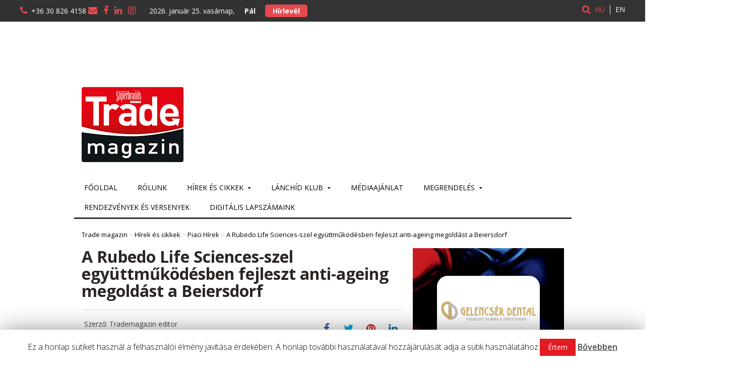

--- FILE ---
content_type: text/html; charset=utf-8
request_url: https://www.google.com/recaptcha/api2/anchor?ar=1&k=6Lf20rMUAAAAALYCEfVxOcrMPcUFIz2QtRPZyM4b&co=aHR0cHM6Ly90cmFkZW1hZ2F6aW4uaHU6NDQz&hl=en&v=PoyoqOPhxBO7pBk68S4YbpHZ&size=invisible&anchor-ms=20000&execute-ms=30000&cb=yszyu5mc07i7
body_size: 48309
content:
<!DOCTYPE HTML><html dir="ltr" lang="en"><head><meta http-equiv="Content-Type" content="text/html; charset=UTF-8">
<meta http-equiv="X-UA-Compatible" content="IE=edge">
<title>reCAPTCHA</title>
<style type="text/css">
/* cyrillic-ext */
@font-face {
  font-family: 'Roboto';
  font-style: normal;
  font-weight: 400;
  font-stretch: 100%;
  src: url(//fonts.gstatic.com/s/roboto/v48/KFO7CnqEu92Fr1ME7kSn66aGLdTylUAMa3GUBHMdazTgWw.woff2) format('woff2');
  unicode-range: U+0460-052F, U+1C80-1C8A, U+20B4, U+2DE0-2DFF, U+A640-A69F, U+FE2E-FE2F;
}
/* cyrillic */
@font-face {
  font-family: 'Roboto';
  font-style: normal;
  font-weight: 400;
  font-stretch: 100%;
  src: url(//fonts.gstatic.com/s/roboto/v48/KFO7CnqEu92Fr1ME7kSn66aGLdTylUAMa3iUBHMdazTgWw.woff2) format('woff2');
  unicode-range: U+0301, U+0400-045F, U+0490-0491, U+04B0-04B1, U+2116;
}
/* greek-ext */
@font-face {
  font-family: 'Roboto';
  font-style: normal;
  font-weight: 400;
  font-stretch: 100%;
  src: url(//fonts.gstatic.com/s/roboto/v48/KFO7CnqEu92Fr1ME7kSn66aGLdTylUAMa3CUBHMdazTgWw.woff2) format('woff2');
  unicode-range: U+1F00-1FFF;
}
/* greek */
@font-face {
  font-family: 'Roboto';
  font-style: normal;
  font-weight: 400;
  font-stretch: 100%;
  src: url(//fonts.gstatic.com/s/roboto/v48/KFO7CnqEu92Fr1ME7kSn66aGLdTylUAMa3-UBHMdazTgWw.woff2) format('woff2');
  unicode-range: U+0370-0377, U+037A-037F, U+0384-038A, U+038C, U+038E-03A1, U+03A3-03FF;
}
/* math */
@font-face {
  font-family: 'Roboto';
  font-style: normal;
  font-weight: 400;
  font-stretch: 100%;
  src: url(//fonts.gstatic.com/s/roboto/v48/KFO7CnqEu92Fr1ME7kSn66aGLdTylUAMawCUBHMdazTgWw.woff2) format('woff2');
  unicode-range: U+0302-0303, U+0305, U+0307-0308, U+0310, U+0312, U+0315, U+031A, U+0326-0327, U+032C, U+032F-0330, U+0332-0333, U+0338, U+033A, U+0346, U+034D, U+0391-03A1, U+03A3-03A9, U+03B1-03C9, U+03D1, U+03D5-03D6, U+03F0-03F1, U+03F4-03F5, U+2016-2017, U+2034-2038, U+203C, U+2040, U+2043, U+2047, U+2050, U+2057, U+205F, U+2070-2071, U+2074-208E, U+2090-209C, U+20D0-20DC, U+20E1, U+20E5-20EF, U+2100-2112, U+2114-2115, U+2117-2121, U+2123-214F, U+2190, U+2192, U+2194-21AE, U+21B0-21E5, U+21F1-21F2, U+21F4-2211, U+2213-2214, U+2216-22FF, U+2308-230B, U+2310, U+2319, U+231C-2321, U+2336-237A, U+237C, U+2395, U+239B-23B7, U+23D0, U+23DC-23E1, U+2474-2475, U+25AF, U+25B3, U+25B7, U+25BD, U+25C1, U+25CA, U+25CC, U+25FB, U+266D-266F, U+27C0-27FF, U+2900-2AFF, U+2B0E-2B11, U+2B30-2B4C, U+2BFE, U+3030, U+FF5B, U+FF5D, U+1D400-1D7FF, U+1EE00-1EEFF;
}
/* symbols */
@font-face {
  font-family: 'Roboto';
  font-style: normal;
  font-weight: 400;
  font-stretch: 100%;
  src: url(//fonts.gstatic.com/s/roboto/v48/KFO7CnqEu92Fr1ME7kSn66aGLdTylUAMaxKUBHMdazTgWw.woff2) format('woff2');
  unicode-range: U+0001-000C, U+000E-001F, U+007F-009F, U+20DD-20E0, U+20E2-20E4, U+2150-218F, U+2190, U+2192, U+2194-2199, U+21AF, U+21E6-21F0, U+21F3, U+2218-2219, U+2299, U+22C4-22C6, U+2300-243F, U+2440-244A, U+2460-24FF, U+25A0-27BF, U+2800-28FF, U+2921-2922, U+2981, U+29BF, U+29EB, U+2B00-2BFF, U+4DC0-4DFF, U+FFF9-FFFB, U+10140-1018E, U+10190-1019C, U+101A0, U+101D0-101FD, U+102E0-102FB, U+10E60-10E7E, U+1D2C0-1D2D3, U+1D2E0-1D37F, U+1F000-1F0FF, U+1F100-1F1AD, U+1F1E6-1F1FF, U+1F30D-1F30F, U+1F315, U+1F31C, U+1F31E, U+1F320-1F32C, U+1F336, U+1F378, U+1F37D, U+1F382, U+1F393-1F39F, U+1F3A7-1F3A8, U+1F3AC-1F3AF, U+1F3C2, U+1F3C4-1F3C6, U+1F3CA-1F3CE, U+1F3D4-1F3E0, U+1F3ED, U+1F3F1-1F3F3, U+1F3F5-1F3F7, U+1F408, U+1F415, U+1F41F, U+1F426, U+1F43F, U+1F441-1F442, U+1F444, U+1F446-1F449, U+1F44C-1F44E, U+1F453, U+1F46A, U+1F47D, U+1F4A3, U+1F4B0, U+1F4B3, U+1F4B9, U+1F4BB, U+1F4BF, U+1F4C8-1F4CB, U+1F4D6, U+1F4DA, U+1F4DF, U+1F4E3-1F4E6, U+1F4EA-1F4ED, U+1F4F7, U+1F4F9-1F4FB, U+1F4FD-1F4FE, U+1F503, U+1F507-1F50B, U+1F50D, U+1F512-1F513, U+1F53E-1F54A, U+1F54F-1F5FA, U+1F610, U+1F650-1F67F, U+1F687, U+1F68D, U+1F691, U+1F694, U+1F698, U+1F6AD, U+1F6B2, U+1F6B9-1F6BA, U+1F6BC, U+1F6C6-1F6CF, U+1F6D3-1F6D7, U+1F6E0-1F6EA, U+1F6F0-1F6F3, U+1F6F7-1F6FC, U+1F700-1F7FF, U+1F800-1F80B, U+1F810-1F847, U+1F850-1F859, U+1F860-1F887, U+1F890-1F8AD, U+1F8B0-1F8BB, U+1F8C0-1F8C1, U+1F900-1F90B, U+1F93B, U+1F946, U+1F984, U+1F996, U+1F9E9, U+1FA00-1FA6F, U+1FA70-1FA7C, U+1FA80-1FA89, U+1FA8F-1FAC6, U+1FACE-1FADC, U+1FADF-1FAE9, U+1FAF0-1FAF8, U+1FB00-1FBFF;
}
/* vietnamese */
@font-face {
  font-family: 'Roboto';
  font-style: normal;
  font-weight: 400;
  font-stretch: 100%;
  src: url(//fonts.gstatic.com/s/roboto/v48/KFO7CnqEu92Fr1ME7kSn66aGLdTylUAMa3OUBHMdazTgWw.woff2) format('woff2');
  unicode-range: U+0102-0103, U+0110-0111, U+0128-0129, U+0168-0169, U+01A0-01A1, U+01AF-01B0, U+0300-0301, U+0303-0304, U+0308-0309, U+0323, U+0329, U+1EA0-1EF9, U+20AB;
}
/* latin-ext */
@font-face {
  font-family: 'Roboto';
  font-style: normal;
  font-weight: 400;
  font-stretch: 100%;
  src: url(//fonts.gstatic.com/s/roboto/v48/KFO7CnqEu92Fr1ME7kSn66aGLdTylUAMa3KUBHMdazTgWw.woff2) format('woff2');
  unicode-range: U+0100-02BA, U+02BD-02C5, U+02C7-02CC, U+02CE-02D7, U+02DD-02FF, U+0304, U+0308, U+0329, U+1D00-1DBF, U+1E00-1E9F, U+1EF2-1EFF, U+2020, U+20A0-20AB, U+20AD-20C0, U+2113, U+2C60-2C7F, U+A720-A7FF;
}
/* latin */
@font-face {
  font-family: 'Roboto';
  font-style: normal;
  font-weight: 400;
  font-stretch: 100%;
  src: url(//fonts.gstatic.com/s/roboto/v48/KFO7CnqEu92Fr1ME7kSn66aGLdTylUAMa3yUBHMdazQ.woff2) format('woff2');
  unicode-range: U+0000-00FF, U+0131, U+0152-0153, U+02BB-02BC, U+02C6, U+02DA, U+02DC, U+0304, U+0308, U+0329, U+2000-206F, U+20AC, U+2122, U+2191, U+2193, U+2212, U+2215, U+FEFF, U+FFFD;
}
/* cyrillic-ext */
@font-face {
  font-family: 'Roboto';
  font-style: normal;
  font-weight: 500;
  font-stretch: 100%;
  src: url(//fonts.gstatic.com/s/roboto/v48/KFO7CnqEu92Fr1ME7kSn66aGLdTylUAMa3GUBHMdazTgWw.woff2) format('woff2');
  unicode-range: U+0460-052F, U+1C80-1C8A, U+20B4, U+2DE0-2DFF, U+A640-A69F, U+FE2E-FE2F;
}
/* cyrillic */
@font-face {
  font-family: 'Roboto';
  font-style: normal;
  font-weight: 500;
  font-stretch: 100%;
  src: url(//fonts.gstatic.com/s/roboto/v48/KFO7CnqEu92Fr1ME7kSn66aGLdTylUAMa3iUBHMdazTgWw.woff2) format('woff2');
  unicode-range: U+0301, U+0400-045F, U+0490-0491, U+04B0-04B1, U+2116;
}
/* greek-ext */
@font-face {
  font-family: 'Roboto';
  font-style: normal;
  font-weight: 500;
  font-stretch: 100%;
  src: url(//fonts.gstatic.com/s/roboto/v48/KFO7CnqEu92Fr1ME7kSn66aGLdTylUAMa3CUBHMdazTgWw.woff2) format('woff2');
  unicode-range: U+1F00-1FFF;
}
/* greek */
@font-face {
  font-family: 'Roboto';
  font-style: normal;
  font-weight: 500;
  font-stretch: 100%;
  src: url(//fonts.gstatic.com/s/roboto/v48/KFO7CnqEu92Fr1ME7kSn66aGLdTylUAMa3-UBHMdazTgWw.woff2) format('woff2');
  unicode-range: U+0370-0377, U+037A-037F, U+0384-038A, U+038C, U+038E-03A1, U+03A3-03FF;
}
/* math */
@font-face {
  font-family: 'Roboto';
  font-style: normal;
  font-weight: 500;
  font-stretch: 100%;
  src: url(//fonts.gstatic.com/s/roboto/v48/KFO7CnqEu92Fr1ME7kSn66aGLdTylUAMawCUBHMdazTgWw.woff2) format('woff2');
  unicode-range: U+0302-0303, U+0305, U+0307-0308, U+0310, U+0312, U+0315, U+031A, U+0326-0327, U+032C, U+032F-0330, U+0332-0333, U+0338, U+033A, U+0346, U+034D, U+0391-03A1, U+03A3-03A9, U+03B1-03C9, U+03D1, U+03D5-03D6, U+03F0-03F1, U+03F4-03F5, U+2016-2017, U+2034-2038, U+203C, U+2040, U+2043, U+2047, U+2050, U+2057, U+205F, U+2070-2071, U+2074-208E, U+2090-209C, U+20D0-20DC, U+20E1, U+20E5-20EF, U+2100-2112, U+2114-2115, U+2117-2121, U+2123-214F, U+2190, U+2192, U+2194-21AE, U+21B0-21E5, U+21F1-21F2, U+21F4-2211, U+2213-2214, U+2216-22FF, U+2308-230B, U+2310, U+2319, U+231C-2321, U+2336-237A, U+237C, U+2395, U+239B-23B7, U+23D0, U+23DC-23E1, U+2474-2475, U+25AF, U+25B3, U+25B7, U+25BD, U+25C1, U+25CA, U+25CC, U+25FB, U+266D-266F, U+27C0-27FF, U+2900-2AFF, U+2B0E-2B11, U+2B30-2B4C, U+2BFE, U+3030, U+FF5B, U+FF5D, U+1D400-1D7FF, U+1EE00-1EEFF;
}
/* symbols */
@font-face {
  font-family: 'Roboto';
  font-style: normal;
  font-weight: 500;
  font-stretch: 100%;
  src: url(//fonts.gstatic.com/s/roboto/v48/KFO7CnqEu92Fr1ME7kSn66aGLdTylUAMaxKUBHMdazTgWw.woff2) format('woff2');
  unicode-range: U+0001-000C, U+000E-001F, U+007F-009F, U+20DD-20E0, U+20E2-20E4, U+2150-218F, U+2190, U+2192, U+2194-2199, U+21AF, U+21E6-21F0, U+21F3, U+2218-2219, U+2299, U+22C4-22C6, U+2300-243F, U+2440-244A, U+2460-24FF, U+25A0-27BF, U+2800-28FF, U+2921-2922, U+2981, U+29BF, U+29EB, U+2B00-2BFF, U+4DC0-4DFF, U+FFF9-FFFB, U+10140-1018E, U+10190-1019C, U+101A0, U+101D0-101FD, U+102E0-102FB, U+10E60-10E7E, U+1D2C0-1D2D3, U+1D2E0-1D37F, U+1F000-1F0FF, U+1F100-1F1AD, U+1F1E6-1F1FF, U+1F30D-1F30F, U+1F315, U+1F31C, U+1F31E, U+1F320-1F32C, U+1F336, U+1F378, U+1F37D, U+1F382, U+1F393-1F39F, U+1F3A7-1F3A8, U+1F3AC-1F3AF, U+1F3C2, U+1F3C4-1F3C6, U+1F3CA-1F3CE, U+1F3D4-1F3E0, U+1F3ED, U+1F3F1-1F3F3, U+1F3F5-1F3F7, U+1F408, U+1F415, U+1F41F, U+1F426, U+1F43F, U+1F441-1F442, U+1F444, U+1F446-1F449, U+1F44C-1F44E, U+1F453, U+1F46A, U+1F47D, U+1F4A3, U+1F4B0, U+1F4B3, U+1F4B9, U+1F4BB, U+1F4BF, U+1F4C8-1F4CB, U+1F4D6, U+1F4DA, U+1F4DF, U+1F4E3-1F4E6, U+1F4EA-1F4ED, U+1F4F7, U+1F4F9-1F4FB, U+1F4FD-1F4FE, U+1F503, U+1F507-1F50B, U+1F50D, U+1F512-1F513, U+1F53E-1F54A, U+1F54F-1F5FA, U+1F610, U+1F650-1F67F, U+1F687, U+1F68D, U+1F691, U+1F694, U+1F698, U+1F6AD, U+1F6B2, U+1F6B9-1F6BA, U+1F6BC, U+1F6C6-1F6CF, U+1F6D3-1F6D7, U+1F6E0-1F6EA, U+1F6F0-1F6F3, U+1F6F7-1F6FC, U+1F700-1F7FF, U+1F800-1F80B, U+1F810-1F847, U+1F850-1F859, U+1F860-1F887, U+1F890-1F8AD, U+1F8B0-1F8BB, U+1F8C0-1F8C1, U+1F900-1F90B, U+1F93B, U+1F946, U+1F984, U+1F996, U+1F9E9, U+1FA00-1FA6F, U+1FA70-1FA7C, U+1FA80-1FA89, U+1FA8F-1FAC6, U+1FACE-1FADC, U+1FADF-1FAE9, U+1FAF0-1FAF8, U+1FB00-1FBFF;
}
/* vietnamese */
@font-face {
  font-family: 'Roboto';
  font-style: normal;
  font-weight: 500;
  font-stretch: 100%;
  src: url(//fonts.gstatic.com/s/roboto/v48/KFO7CnqEu92Fr1ME7kSn66aGLdTylUAMa3OUBHMdazTgWw.woff2) format('woff2');
  unicode-range: U+0102-0103, U+0110-0111, U+0128-0129, U+0168-0169, U+01A0-01A1, U+01AF-01B0, U+0300-0301, U+0303-0304, U+0308-0309, U+0323, U+0329, U+1EA0-1EF9, U+20AB;
}
/* latin-ext */
@font-face {
  font-family: 'Roboto';
  font-style: normal;
  font-weight: 500;
  font-stretch: 100%;
  src: url(//fonts.gstatic.com/s/roboto/v48/KFO7CnqEu92Fr1ME7kSn66aGLdTylUAMa3KUBHMdazTgWw.woff2) format('woff2');
  unicode-range: U+0100-02BA, U+02BD-02C5, U+02C7-02CC, U+02CE-02D7, U+02DD-02FF, U+0304, U+0308, U+0329, U+1D00-1DBF, U+1E00-1E9F, U+1EF2-1EFF, U+2020, U+20A0-20AB, U+20AD-20C0, U+2113, U+2C60-2C7F, U+A720-A7FF;
}
/* latin */
@font-face {
  font-family: 'Roboto';
  font-style: normal;
  font-weight: 500;
  font-stretch: 100%;
  src: url(//fonts.gstatic.com/s/roboto/v48/KFO7CnqEu92Fr1ME7kSn66aGLdTylUAMa3yUBHMdazQ.woff2) format('woff2');
  unicode-range: U+0000-00FF, U+0131, U+0152-0153, U+02BB-02BC, U+02C6, U+02DA, U+02DC, U+0304, U+0308, U+0329, U+2000-206F, U+20AC, U+2122, U+2191, U+2193, U+2212, U+2215, U+FEFF, U+FFFD;
}
/* cyrillic-ext */
@font-face {
  font-family: 'Roboto';
  font-style: normal;
  font-weight: 900;
  font-stretch: 100%;
  src: url(//fonts.gstatic.com/s/roboto/v48/KFO7CnqEu92Fr1ME7kSn66aGLdTylUAMa3GUBHMdazTgWw.woff2) format('woff2');
  unicode-range: U+0460-052F, U+1C80-1C8A, U+20B4, U+2DE0-2DFF, U+A640-A69F, U+FE2E-FE2F;
}
/* cyrillic */
@font-face {
  font-family: 'Roboto';
  font-style: normal;
  font-weight: 900;
  font-stretch: 100%;
  src: url(//fonts.gstatic.com/s/roboto/v48/KFO7CnqEu92Fr1ME7kSn66aGLdTylUAMa3iUBHMdazTgWw.woff2) format('woff2');
  unicode-range: U+0301, U+0400-045F, U+0490-0491, U+04B0-04B1, U+2116;
}
/* greek-ext */
@font-face {
  font-family: 'Roboto';
  font-style: normal;
  font-weight: 900;
  font-stretch: 100%;
  src: url(//fonts.gstatic.com/s/roboto/v48/KFO7CnqEu92Fr1ME7kSn66aGLdTylUAMa3CUBHMdazTgWw.woff2) format('woff2');
  unicode-range: U+1F00-1FFF;
}
/* greek */
@font-face {
  font-family: 'Roboto';
  font-style: normal;
  font-weight: 900;
  font-stretch: 100%;
  src: url(//fonts.gstatic.com/s/roboto/v48/KFO7CnqEu92Fr1ME7kSn66aGLdTylUAMa3-UBHMdazTgWw.woff2) format('woff2');
  unicode-range: U+0370-0377, U+037A-037F, U+0384-038A, U+038C, U+038E-03A1, U+03A3-03FF;
}
/* math */
@font-face {
  font-family: 'Roboto';
  font-style: normal;
  font-weight: 900;
  font-stretch: 100%;
  src: url(//fonts.gstatic.com/s/roboto/v48/KFO7CnqEu92Fr1ME7kSn66aGLdTylUAMawCUBHMdazTgWw.woff2) format('woff2');
  unicode-range: U+0302-0303, U+0305, U+0307-0308, U+0310, U+0312, U+0315, U+031A, U+0326-0327, U+032C, U+032F-0330, U+0332-0333, U+0338, U+033A, U+0346, U+034D, U+0391-03A1, U+03A3-03A9, U+03B1-03C9, U+03D1, U+03D5-03D6, U+03F0-03F1, U+03F4-03F5, U+2016-2017, U+2034-2038, U+203C, U+2040, U+2043, U+2047, U+2050, U+2057, U+205F, U+2070-2071, U+2074-208E, U+2090-209C, U+20D0-20DC, U+20E1, U+20E5-20EF, U+2100-2112, U+2114-2115, U+2117-2121, U+2123-214F, U+2190, U+2192, U+2194-21AE, U+21B0-21E5, U+21F1-21F2, U+21F4-2211, U+2213-2214, U+2216-22FF, U+2308-230B, U+2310, U+2319, U+231C-2321, U+2336-237A, U+237C, U+2395, U+239B-23B7, U+23D0, U+23DC-23E1, U+2474-2475, U+25AF, U+25B3, U+25B7, U+25BD, U+25C1, U+25CA, U+25CC, U+25FB, U+266D-266F, U+27C0-27FF, U+2900-2AFF, U+2B0E-2B11, U+2B30-2B4C, U+2BFE, U+3030, U+FF5B, U+FF5D, U+1D400-1D7FF, U+1EE00-1EEFF;
}
/* symbols */
@font-face {
  font-family: 'Roboto';
  font-style: normal;
  font-weight: 900;
  font-stretch: 100%;
  src: url(//fonts.gstatic.com/s/roboto/v48/KFO7CnqEu92Fr1ME7kSn66aGLdTylUAMaxKUBHMdazTgWw.woff2) format('woff2');
  unicode-range: U+0001-000C, U+000E-001F, U+007F-009F, U+20DD-20E0, U+20E2-20E4, U+2150-218F, U+2190, U+2192, U+2194-2199, U+21AF, U+21E6-21F0, U+21F3, U+2218-2219, U+2299, U+22C4-22C6, U+2300-243F, U+2440-244A, U+2460-24FF, U+25A0-27BF, U+2800-28FF, U+2921-2922, U+2981, U+29BF, U+29EB, U+2B00-2BFF, U+4DC0-4DFF, U+FFF9-FFFB, U+10140-1018E, U+10190-1019C, U+101A0, U+101D0-101FD, U+102E0-102FB, U+10E60-10E7E, U+1D2C0-1D2D3, U+1D2E0-1D37F, U+1F000-1F0FF, U+1F100-1F1AD, U+1F1E6-1F1FF, U+1F30D-1F30F, U+1F315, U+1F31C, U+1F31E, U+1F320-1F32C, U+1F336, U+1F378, U+1F37D, U+1F382, U+1F393-1F39F, U+1F3A7-1F3A8, U+1F3AC-1F3AF, U+1F3C2, U+1F3C4-1F3C6, U+1F3CA-1F3CE, U+1F3D4-1F3E0, U+1F3ED, U+1F3F1-1F3F3, U+1F3F5-1F3F7, U+1F408, U+1F415, U+1F41F, U+1F426, U+1F43F, U+1F441-1F442, U+1F444, U+1F446-1F449, U+1F44C-1F44E, U+1F453, U+1F46A, U+1F47D, U+1F4A3, U+1F4B0, U+1F4B3, U+1F4B9, U+1F4BB, U+1F4BF, U+1F4C8-1F4CB, U+1F4D6, U+1F4DA, U+1F4DF, U+1F4E3-1F4E6, U+1F4EA-1F4ED, U+1F4F7, U+1F4F9-1F4FB, U+1F4FD-1F4FE, U+1F503, U+1F507-1F50B, U+1F50D, U+1F512-1F513, U+1F53E-1F54A, U+1F54F-1F5FA, U+1F610, U+1F650-1F67F, U+1F687, U+1F68D, U+1F691, U+1F694, U+1F698, U+1F6AD, U+1F6B2, U+1F6B9-1F6BA, U+1F6BC, U+1F6C6-1F6CF, U+1F6D3-1F6D7, U+1F6E0-1F6EA, U+1F6F0-1F6F3, U+1F6F7-1F6FC, U+1F700-1F7FF, U+1F800-1F80B, U+1F810-1F847, U+1F850-1F859, U+1F860-1F887, U+1F890-1F8AD, U+1F8B0-1F8BB, U+1F8C0-1F8C1, U+1F900-1F90B, U+1F93B, U+1F946, U+1F984, U+1F996, U+1F9E9, U+1FA00-1FA6F, U+1FA70-1FA7C, U+1FA80-1FA89, U+1FA8F-1FAC6, U+1FACE-1FADC, U+1FADF-1FAE9, U+1FAF0-1FAF8, U+1FB00-1FBFF;
}
/* vietnamese */
@font-face {
  font-family: 'Roboto';
  font-style: normal;
  font-weight: 900;
  font-stretch: 100%;
  src: url(//fonts.gstatic.com/s/roboto/v48/KFO7CnqEu92Fr1ME7kSn66aGLdTylUAMa3OUBHMdazTgWw.woff2) format('woff2');
  unicode-range: U+0102-0103, U+0110-0111, U+0128-0129, U+0168-0169, U+01A0-01A1, U+01AF-01B0, U+0300-0301, U+0303-0304, U+0308-0309, U+0323, U+0329, U+1EA0-1EF9, U+20AB;
}
/* latin-ext */
@font-face {
  font-family: 'Roboto';
  font-style: normal;
  font-weight: 900;
  font-stretch: 100%;
  src: url(//fonts.gstatic.com/s/roboto/v48/KFO7CnqEu92Fr1ME7kSn66aGLdTylUAMa3KUBHMdazTgWw.woff2) format('woff2');
  unicode-range: U+0100-02BA, U+02BD-02C5, U+02C7-02CC, U+02CE-02D7, U+02DD-02FF, U+0304, U+0308, U+0329, U+1D00-1DBF, U+1E00-1E9F, U+1EF2-1EFF, U+2020, U+20A0-20AB, U+20AD-20C0, U+2113, U+2C60-2C7F, U+A720-A7FF;
}
/* latin */
@font-face {
  font-family: 'Roboto';
  font-style: normal;
  font-weight: 900;
  font-stretch: 100%;
  src: url(//fonts.gstatic.com/s/roboto/v48/KFO7CnqEu92Fr1ME7kSn66aGLdTylUAMa3yUBHMdazQ.woff2) format('woff2');
  unicode-range: U+0000-00FF, U+0131, U+0152-0153, U+02BB-02BC, U+02C6, U+02DA, U+02DC, U+0304, U+0308, U+0329, U+2000-206F, U+20AC, U+2122, U+2191, U+2193, U+2212, U+2215, U+FEFF, U+FFFD;
}

</style>
<link rel="stylesheet" type="text/css" href="https://www.gstatic.com/recaptcha/releases/PoyoqOPhxBO7pBk68S4YbpHZ/styles__ltr.css">
<script nonce="oZMHvw3KVWW4Wc6Ydwk0RQ" type="text/javascript">window['__recaptcha_api'] = 'https://www.google.com/recaptcha/api2/';</script>
<script type="text/javascript" src="https://www.gstatic.com/recaptcha/releases/PoyoqOPhxBO7pBk68S4YbpHZ/recaptcha__en.js" nonce="oZMHvw3KVWW4Wc6Ydwk0RQ">
      
    </script></head>
<body><div id="rc-anchor-alert" class="rc-anchor-alert"></div>
<input type="hidden" id="recaptcha-token" value="[base64]">
<script type="text/javascript" nonce="oZMHvw3KVWW4Wc6Ydwk0RQ">
      recaptcha.anchor.Main.init("[\x22ainput\x22,[\x22bgdata\x22,\x22\x22,\[base64]/[base64]/[base64]/[base64]/[base64]/[base64]/KGcoTywyNTMsTy5PKSxVRyhPLEMpKTpnKE8sMjUzLEMpLE8pKSxsKSksTykpfSxieT1mdW5jdGlvbihDLE8sdSxsKXtmb3IobD0odT1SKEMpLDApO08+MDtPLS0pbD1sPDw4fFooQyk7ZyhDLHUsbCl9LFVHPWZ1bmN0aW9uKEMsTyl7Qy5pLmxlbmd0aD4xMDQ/[base64]/[base64]/[base64]/[base64]/[base64]/[base64]/[base64]\\u003d\x22,\[base64]\\u003d\\u003d\x22,\[base64]/w7tTw6BKOAoTw4zDiMKsYcOAXMKOwpJpwrnDgWHDksKuKjbDpwzCp8Ouw6VhBDrDg0NPwo4Rw6UAJFzDosObw6J/IlHCtMK/QA/DplwYwoHCgCLCp0XDtAsowq/DuQvDrDhtEGhnw5zCjC/CpsKpaQNQeMOVDWjCp8O/w6XDoBzCncKmf2lPw6J5wolLXRLCtDHDncOAw4Q7w6bCgivDgAhIwpfDgwlmFHgwwqAvworDoMOOw5M2w5dgccOMek4YPQJTUmnCu8KUw7oPwoI2w7TDhsOnCcKQb8KeO0/Cu2HDoMO1fw0BE3xew4l+BW7Dp8KMQ8K/[base64]/CvHDDhMOXwrxKBcKvAFzCtCfDuMOBw5jDmsKlXSfCh8KsPz3CrkEzRMOAwpTDmcKRw5oyE1dbSWfCtsKMw6ooQsOzKlPDtsKrZULCscO5w7VmVsKJFsK8Y8KOH8KrwrRPwrXCgB4Lwq9Rw6vDkSd+wrzCvlgNwrrDol9QFsOfwr5Qw6HDnl3CjF8fwoDCs8O/[base64]/[base64]/HmPCo3Mhw7vCpMKfw7dnP1nCmGPDscKPOMO4wpjDtFYJCMKmwpHDh8KDFkA7wrjCv8OWY8OlwrnDqX3CknEeecKOwoPDvsOXI8KGwoFdw7EDCmTDt8O0GkImEijCu2zDpsOYw7/Cr8Obw4jCi8K/dMKRwqPDkgvDgBTDgTIbwrnCq8K8dMKNOcKmTGgrwoUbwpI4eGLDij1nw4bCpnHDhFBxw5zDuirDkW5swrHDiVM4w54pw7vDmRbCnBQVw5LCkHxdLFFbR3DDsCE7FsOseVrCpMKxW8O2wrovOMKLwqbCpcOyw4jCnD7Crng+DCEyBS55w5/Dvg1zYDrCjV5iwoLCucOQw49oM8OPwpnDhHZxMMKxGwXCukvCsGgIwrTChMKLMgwbw6/DsxHDpcO7McK7w4EPw78/w7EBFcORLMK4wpDDkMKVFGpRw77DmsKvw5IPbMO+w4PDjl7CjcO6wrtPw67DiMKAw7DCmcKcw7HCg8KXw7NYwo/[base64]/[base64]/[base64]/[base64]/DtcO8PcKzJsKxw6NDwpPDhlYhwoDDt1lIw4fDhEt0XyTDtkHDsMK/wr7DqcKow4BmLj4OwrHCo8K4bMKOw5hDw6TCgcOtw6LCrMKMNsO7w6vCsUk5w6QJXw85wrkHc8OvdTp4w5Yzwq/[base64]/wqnCtMOkXcOYBjgDWMKow6oVw53DjsKddsKpb3XDgxPDv8K8HMOeOMK3woI7w5XCkgIARcKiw6INwqIywohAw4d3w7QTw6PDksKqV37Ck1BwUwjCjlDDgQc0RHk0wqYFw5PDusKGwpwtaMKyGg1QPsOPDMOvc8O9wqFYwrJGGcKDAUZfwpDClsOawq/DgTZSXWXCvjRCDMKxRmnCsVnDk1jChMKadcOgw7vDnMOSGcOLa1nCrMOEw74mw6UGO8Kmwo7DmH/CpMKhNCJXwqg9woPCkQbDsHnDpAErwowXISvCk8OLwoLDhsKoUcO8woDCsAnDrBxWOljCuxsyNWFwwoPCl8O7K8K0wqgiw5zCqkLCh8O+N2/[base64]/[base64]/DinMfwojCnA9YeyXDvhzChiLDmMKQBsOwwoFsdyDCqCDDswPCpibDnFk0woR1wqBsw7HCg33Dn33Cj8Knei/[base64]/DmhDChsKjwr45w5QKZwzDm8KwMBgmf1JjUTXDp283w5rDi8O9ZMO/R8K3HD8rw694wpTDt8OpwqdQSsODwpNQUcKSw5UUw6UlDB4Rw5jCrMOWwpPCvcO9dcOhwopOwpLCoMOew6pRwpIKwrbDsF4VMDrDpMOFAsKWw51nFcOYVMOvPSjDmMOAbkcKwoHDj8KmRcKhTW3DpyrDsMKCT8KIQcO4QMOEwrgww5/Dtxd+w7AxfMOqw7zDpsKvRSIvwpPCjMK+aMONe2oiwrFUWMO4w49sDsKlHcOGwp4twrnCsV0bfsKtZcK4aUPDrMOeBsOlw57CtB40BnFFIXAmHBUCw4/DvRxUYMOnw5TDucOjw63DsMKLTsK/wrLDkcOHw47Crg9gecKlNwbDjMOxwogOw6bDosK2E8KFQTnDlxfDnEQ1w6LCr8Kzw7tMOUEOJ8OfFHnCq8OwwojDpWF6J8OJUxLDoX1dwrzCp8KUdUDDtn5Ew7/CtwTChyFQI07CqhAsABkoM8KRwrfDqDbDjMKbd2oewr90wpTCpXsPHsKAGgXDuyk7w5jCsUoSXsOIw57DgCdMdhfCvsKcVxQ4fQfCpWdRwr5Nw7c1ckJZw6AgfsOJcsK7HCEhD313w7zDucK3Z03DvAAmTinCqWVCHMKkJcOFwpc3UFRww4guw4DCgw/[base64]/wrEmwpzDsmDChVNJw6zDjcKZw7xvXsOiwr3DmcKgwrjDlUXCh3pRTzfCncOoeiVqwrV9wrNBw67DqycZIsKxZmQDeXHCjcKnwp/Cq2NhwoEMEhs7PiQ8w514IG8gw65YwqsMQywcwrPDosKswqnCnsKBwo42M8OMwpnCssKhHCXDhFjCgMKTO8OJX8OLw6nDqcKlWAJ/VEzDiExkE8K9b8KQUz0+SkhLwrJ5wqXCk8KePRIyHcK1wrTDg8OiCsO8wpvChsKjJEXDlGV/w4pOKwxrw6Bew7TDosKFLcKXSQELR8Kdwow0b1lZd0nDo8Ogw7cww6DDj1vDgSo+XSN4w4JkwpPDr8OYwqltwojClhzCiMKiC8O2w7TDmMO6VRXDujnDpcOrwrAjNg0bwp8zwqF0woLCtVPDmRQEJcOzXCZdwovCgC7CnsOrMMO9DMO3RcK/[base64]/CmcKVw5XDlsKCwqMNw57Do3Rjd0d2VsOKw7Vtw73Dq1nDkD/DiMOFwrvDghLCucOnwptJw4XDkDPDhzwKw7ZzNMO4QcKfbhLCtMKZwrkTLcKmUBMTa8KbwpEzw5bCvULDscOAw4U4DHolw5weZTFPwqZ7WcOmBE/DgcKpLULCs8KND8OuHjPCgi3Ck8Kkw6bCg8KcIBpVw6sEw4l0IkZsBsOBCMKvwrbCmsO+O2HDucOlwokowp8Zw4lFwp3CmcKdQsO6w4DDnU3DrG/Dk8KeI8K9MRgdw63DncKzw4zDlg5Ow7nDu8K8w4hoSMKyOcOqf8O6CjVeccOpw73CglQkMcOhVm40WjzChmjDr8KaL3R3w7jDuXp5wrdDOC7CoylrwpLDkA/CsVZif0NCw5fCvkFiWMOFwrwSw4rDnhofw4XCpzhxdsOjW8KIP8OeF8OGTUzDvHJJw5fCgGfDpzd6GMKJw685w4/DgcOVdsKPDVLDoMOCVsOSaMKow4DDrsK/FBNQc8Ouw4vCgH/CiSE6wpwyUsKdwoLCpMKyMAwdKcOiw6fDqC1LR8Oyw7zChUPDpsOBw6F+YF5OwpLDkH3CnMOSw6N2w5HDk8OhwpzDnkIBZmjDhMKBIMKbwpbCs8KqwoQ2w4rCiMK+GlzDpcKAJDXCssKVKQ/CrAjCpsOAYxTCsz3DpcKkwpt1GcOHZcKYM8KKDAXDmsO2bMO7FsOJT8KkwpXDqcKjXQlTw4bCjcOJK1HDtcONQMKafsO9wrZ6w5hRT8KGw5zDsMOXYMO1PwDCnlzCm8OQwrQOw5xqw5dww4rCpV7Dt23ChRLCgAvDqcKMe8OWwr3CqsOGwq/DtMO0w6rCl2IiK8O6VyHDqkQdw4PCqHlLw6M/DXjCkU3Dg0XCp8OHfcONCsOKVsKnQDJmLUUewp9kGMK9w6DCp30qw7AJw43Dg8KZXcKaw51nw7rDnQ7Cuw0dFBjDokXCtmxlw7d/[base64]/[base64]/CnMO/fSTDhknClDTDoSXDi8OdwpYvwpLDqV5MNTJCw57DqEvCgzJbOxISL8KRWsKKT2XCn8O3PHE2bj/DiR3DoMO9w7wtwr3DksK9wpcGw4M1w7jCs1vDrcKkY2DCnRvCmjATw63DoMK/w71/dcK+w5XDg30Nw7jCnMKMw4YZwoDCtWtzbMOoRifDt8K5O8OIwqMBw4UoFmrDoMKCASLCrGRDwqUxUsOJwrjDszvCi8KAwptXw6TDrhotw4J9w7DDpjLCnXbCusK2w5/[base64]/DmjRrYCAcwrBYCsK2L1gGwr3ClWgMOhXCk8OtS8OfwoZew5DCqcODcMKZw6DDnsKWRC3DhcKJfMOAw7/DrFpgwrgYw7PCt8KYSFoHwoXDiCcgw4jDg1LCrWYpYFrCi8Kgw5LCnRx9w5fDlsKXBVtrwrTDqQoJwqjCp0gsw6DDhMKsTcKRwpdUwowkAsOtLg/Do8K5bMOzYDXDsVZgNEZyF2vDnnlAHkfDrsOaLUE/[base64]/w45twr/CvsK/w7YCZ8OgASxrw59gwprChMKOcXM1ADhAw4NVwp1Ywp3CnW/DsMKJwpcDf8KHwpnCjRLClD/[base64]/Dq8Krc8KzSsKINcO7wq/Dp8Oxwoolw7UHw4vCuWjCqRdKfndrwpkIw53Cuk5xfnNpdQRlwrYVTnpLUMOewo3ChTnCjwUQJMOlw4VnwoUNwqfDocK2wqwTMHPDscK0D3TCmGcVw4J6w7DCh8KAU8Ouw7Vtw7/ChBl9HcOjw5fDoH7DjwLDuMKxw5RXwqx1G1Nkwo3Dk8K0w6HChip6w4vDi8KkwqxidFZpwqzDix3Cpj9Lwr3Dmg7DoW1Ew5bDrQPCim8hw67CjRPCgMOdAMOzYMK4wonDtj/CisKMLsOMUi18wrjDnDPCsMKUwqnChcKLY8Ovw5LDg39sSsKbw5vDkMOcY8OXw7vDsMONB8KIwqliw415bz08XcOVHsKJwrBdwroQwo9IdG1+BmPDtR7DvcKtwpExw7I+w5rDpmBvfHXClkUKMcOUDmBrQcKjGsKEwr/CkMK6w5DDs2gAWcO4wrXDqcOsRwjCkTYXwpnDosOWGcOXIk48w7nDswA+fABaw7AzwrkQLcKcI8KZHX7DvMKJYWTDi8OhXXvDi8OqSQZ/Rx80UMK0woACLX9dwopeLl3CuHwLCStoaGQdUSDDrMOCw7jCpMODSsOTPHDCgBfDnsKIZcKfw6DCuSkOAk8Cw63DosKbdzXDncK7wp9sesOsw4I1w5LChDPCjcOTRAF8NCZ7ZsKXRSchw5LClz/CtnjCnWPDsMKzw5zDjnlXTCQywqDDlmwowq9Xw7okRcOTfgDDkcK7WcOhwrRQMsOww6bCm8Kjez/Ci8OawpZRw73CkMOdTwQKEMK/wo7DosK+wpQkNXlXCztDw7HCt8KIwrrCo8OAXMKnGMKZwqnDg8O8flFtwop5w4BSWX1/w5vCgGHClDsRUsOzw6JEI1gIwr/Cu8K+E2DDqDUIVBV9ZMOiT8K1wqPDh8OJw6tECcOUwrLDvcOEwqsXBEUyZMKqw4BqRcKCOgzCpXPDsloxXcKgw47DpnI9dEEswr/Dm1skwqnDhU8fQ1cmfcOwdyQGw6vChkfCrsKCesKAw7/ClGBQwohafXsDTjrCq8OOw7p0wpTDp8OhF1RFbsKudSLCiGDDvcKlP0N2NFvCgMKwIUUoWT83wqAWw4fDjGbDrMOQXcOuRmPDmsOvDgTDpsKuOhwPw7fCvnnDj8OBw4XCnMKtwpNqwq7Dh8OJJw7Dn1XDsl8BwpoRw4DCkCsSw7XCrxHCrzJlw6TDrSA+EcOdw4/CtD/[base64]/[base64]/dWEeW8K2w5fDmwLCo1kEL37CpMKKwq7Dg8KwwrvDo8OIcjsFw61iN8OGEBrDicKPw6sRw4XCqcOlK8ODwqXCsWIDwpXCisOvwqNJFw9nwqjDrcKnXQpzH3HDlsKUw4vDrUhAMcO1wpvDqcO9wrjCh8KvHSHCpE3DnsOcOsOyw4t+U2ohcznDr0diwpfDnSlNYsOFw4/[base64]/[base64]/DuUbDscKwSsKXZAdPworDvV3DsxUKYkTCgQDCksOiwrzDtsOOYGJuwqDDnsK5Y2PCucOkw6t3w4lKX8OjJMKPFsKSw5ENWcOqwqItw7zDkUVVCillDMO9w69dPsO+Rjgja2glUMOyXsOzwrMHw5gqwpR9VcOXGsK3ZMODe0DCoC1pw65kw5LCsMKNSSwUVMKbw7drCV/DgC3Cv2LDsC0ePy/[base64]/woAXw6QEwrrDkkZJE0vDqQhMw4trMHtKLMKewrXDjnZOOVHCmU/Do8OHLcK3wqPDusOyZxYTOxlVfxPDgkrCiXvDjloHwooCwpVCwp9BDQAvJ8OsdTB/wrNFPy/[base64]/[base64]/[base64]/DtsOkGcKyw5vDvCHCqWfCmAFzw6HCtMKtZEHCvCIcQUzDnMOBeMKxEFHDjTnDjsOCc8KWGMOGw7zDlUQOw6LDhMKyDQM8w5rDsC7Dt2V3wodUwrbDtU0qJ0bCiD7CnyQaEH/DiS3DoVbCugfDlAlYPyodNnLDrRkKOzokwrlqb8OGfH0dQ2TDs0U+wqRzecKlc8O5ZnB1esOAwoXCi2tgcMK0UcOVb8KQw7Q4w6Rdw5fCg300woZlwpHDpSrCosOWE3HCpRs4w5nCn8ORw5pWw7V9w69nEcK/[base64]/Dj2MUwokXwrPDuMKmwpPCosK0w7XDhn4zwqTDtTo6MifCkcK2w4UcAllpUmvDljHCnGgiwpAlwqTCjE14wobDsADDmlHDlcKefirCpn/DuQ1iUTfClsOzF2YWwqbDp3nDvA/Dt31vw4DDsMO4w7bDgxRXw5soa8OmJsO2w7nCrMO5S8KrRcOMw5DDosK/NcK5EsOSFsKxwp7DgsK7wp48wqfDnjBiwrlLwpYhw44WwrvDgRDDlT/[base64]/LsKGXMK3wpoILxVvciXCt8K5TsOSXcKHPsKvw7XDtkLChgPDoGpScQ9wQ8KtHgXCvFLCmFLDgsOCCsOcLsOrwqkTU3LDocO7w4DCucK2C8Kpwohew6PDtX3ClwNxN3RbwpbDosOcw7PCn8K2wrM4w5xmTcKWG3rCvMKfw4wPwoLCkkPChl4ew63Dkn9EZMOjw5/[base64]/[base64]/DvMOHbMO2wpnDshIWwr7Cu8KaQcKOesKXwoXCvi9zfBzDkhjCrhN0w60vw7zCksKRLsKRT8KdwodxBGBDwqzCpMO6w5XCv8O6wo9+MwVmA8OKKMO1wpBCaBV/[base64]/DkD3CoxIuOQIrecOgwqAiLcOEwq/CqMKcw4FnbjFZw6DDoiPCucOlWHlLL3XClgzDkB4haX9Mw53DnHgCYcKNXMOvKxrCkMKNw43Drw/[base64]/Di8KHG0vDpAHCtAHDqwZcwrJqwqw4w6XDvgU1wp7CoENxw73DnxTCrVfDhyrDnMKHwp8tw5zDmsOUEknCsCnDhj8bUXPDvsO0w6vCjcOUG8Oew6x9wrbCmjYXw5jDp2FnUsOVw57ChsK4R8KRwrYXw5/[base64]/w557aV06wq7DlcKPw7hmSMKKKcO4DsKTwpDDl3XCiTxTw4DDnsO3w4rCtQvCnXIlw6ktRmrCgz50WsOhw4tRw4PDt8KXZ1gyV8KXEsOkwq/Cg8Klw6fCksOeEQzDpsOefMOUw6LDnALChsKUXHpuwoZPw6/DhcKswrwkEcKWNEzClcK9w5rCiXbDgsOVccO3woV3EjYDJAFwKRxZwqvDmMKpfEtow7/Dg24BwoZNccKvw57Cs8Oew4vCqhkTfTk/STBMJUdrw6HDugIHG8Ktw7Eow67DqDV5UsKOAsKVU8KdwqDCjsOGBGpWSAvDt0QrKMO/LlHCoxA/wpjDqcO3SsKZwrnDgWzCu8OzwosTwrMlacKgw77Dj8Onw7ZLw5zDl8KDwqHCmSvCnSLCqUHCksKZw4rDuSHCk8Knwo3Dr8ONe2UYw69zw6BqR8OlRC3DocKhfA7DiMOnLm/CgQHDkMKxA8OvdVoHwqTCtm8cw40twp80worCsBPDusKxLcKhw4cLVTwRdMOQRMK3fEvCqmRBw7IafmB+w7LCrcKcOUPCiFDClcKmEWbDmsO7RRVcOcOBw5/CrBoAw4HDmMKkwp3ChUkbCMOKSw81Si8/w6whXVBjWsKPw7EVJW5sD1DDh8O4wqzCj8KEw4AndhYww5PCsHvDgUbDj8O/woFkNMOZDyluw4cPY8KGwpoERcO5w48/[base64]/G8OmwrcaY8KqOAUPwozCu8Krwrpxw5XDnsK1Hm/CgG/CqHIIJMKQwrp3wqrCs0gxRn06PmQjwqA3J0B3IsO+JgohEnzDlcKeL8KNw4LDosOHwpfDmFg6aMKTwrrDpU53LcO8woBENU/DkzUhPRg/[base64]/wrk5AXg/[base64]/[base64]/DgQrDs8OvNjLCncKFJmQBD8KsCB5vccOWPnzDgsOow6ggw7XCosKowr0Kwp4JwqPDg2HDp0jCqsK0PsKXLTvDlMKRFGfCr8KhCMOuw6YlwqB/[base64]/w5cXw43DvTRsw4Mlw7IjwqQPwojCl8KjM8KcAlRLW8KawphibcOfw7PDh8Kqw6NwEsKaw6lCJn1iccOrN0/DrMKKw7Nyw6RGwoHCvsOLH8OdZlfDrcK+woUAHsK/UjhgRcKLGylTDBJdK8KAZHPCtijCqz8vFX7CpUgKwpJ2w5MPw67Cn8O2wrTCj8KuPcKcLEXCqEjCrQd3FMKgWMO4VXRIw7zDvSdYesKxw6VdwqsDwpxDwrANw6LDvsOecMKDeMOQSD0/woRowp43w5DCmysnRCjDlk46NHJGwqJ/CkoGwrBSeV/DmMKjGysAN3Ehw57CthJResKBw6UUw6nCpcOyFFVYw4/DjDEpw7U+OgrCkElyGMOqw7pPw67CnMOiVcOQEwzDg39Gw6rCqsKdaAJVw6HCkDUPw6zCngXDssOPwopKFMKtw7kbWMOWDD/[base64]/DgyVQwp8tw6DDjGjDi3shT2vChE8Rwq3DiHzCpsOBW2PCvnNswqshBEPCp8Otw6h1w7jDvypqWl0cwroyUsKMM1bCnMOTw5EnW8KfHMKlw7UAwqdbwrgEw4rDmMKNTBvCrh7DucOOd8Kbw4czw6nCkcO9w5vDsQrCvXLDgScWFcKmwqw7w5oQw4t/SMOCQMOuwp7DjsOzWjTCmULDncOgw6HCtUjCksK6wphAwqRywqcxwqllX8OmZVPCpsO3NE9cJsKRw7VebXMdw51qwobDqXRlW8OlwqI5w7MpLsOrW8K/w47Dh8KmaSLCsmbCggPDqMOMAsO3woRGOjfDsAXCrMOKwpDCs8KBw7rCgH/CoMOWw5/DhsOMwqjDq8OLH8KHdUkHMWzDr8OOwpjDqgATAk1tGMOffD86wqnDqifDlMOAwp3DjMOXw6TDhj/Dpgcow5HCuQfCmWc6wrfCisKcesOKw6/Dj8OAwpwJwoNhwozCjEs7wpRsw7cIJsKqwpLDjMK5FMKzwpDCijfDocKtworDmsKyem7CtsKZw4cZw7p7w7Akw7sfw5XDh2zCtMOdw6nDgMKlw4jDv8OCw6hpwqPClizDlm0BwrbDqivCosODBBlyUwjDuH/[base64]/w5HDp1MIZkwYw6XCjAYxw5jCmMODw5x/[base64]/Cu8OBXh3DiTDChwxuwpUqw61vFCYcwoDDpMK7Jl1qVsOnw7BtFEwnw557TzLCrwcJccO7wqd3wrp9CcOHacKbfDYfw7bCuSt5BVQ7ccOaw40cd8Kdw7jCm0NjwoPCiMOswpdvw4RvwqnCpsKRwrfCsMONO0LDusKowotow6x/wqgiwoomQMOKTsKow6hKw7wiFlnDnWbCs8KhFsOTbAo2woY9SMK6eCfCjCMLfsOHKcO1W8KQasOpw7/[base64]/DjsK/LDnCtMOgWDI0wr/DqiLDqEfDqSAfwo1nw50CwrR1w6LCvQLClwXDtCRjw5Yvw6BRw6/Dg8KowpPCgMOYMHLDucOWaTkCw6J5wrJ/w50Jw45WEW91wpLDvMOXw7zDjsKUwqdPKXtywq4AdU3CvcKlwp/[base64]/[base64]/wq7CjAvCmR06ZVJ0NF47wpJ+YcO1wrEzw4g1woPDizPDjCxSDg49w4nCtsOxfCAEwqTCpsK2w7jChsKZKQzCuMOAUXfCgCTDuWnDtcOuw5fChix2w60AbQtaN8KjOS/Dr1QgQUbDqcK+wq/DnsKFUzjDnMOZw6k3AcKxw77DncOOw7/CtsKRWsO2wpdIw4MOwqDCssKCw6HDvsOTwo/DuMKIwrLDgEg9Pz7CgsKLTcO2GhRMwrJlw6LCqsKLw5jClCnDh8Kgw57Duw1nA3UjEErCl2nDiMO7w6lCwopCPcKtwoPDhMOFw797w6UAw6UUwrBJwpNmC8OeXMKrFsObVMKdw58sTMOIUMKKw7nDjirCscOMDXXCisOlw5l/woN/YU5MfwLDqkdPwqbCicOMQ10PwpXCvHXDq2Y5Y8KJQWN/YSc0M8KyYQ1vY8OoNsO5AFvCm8OTdCHDscOqw45jQkXCp8O/wq3Dn1fDsVLDtG1Jw53CicKCF8OuQsKJblrDssOxZMOKwqLCmErDuTFBwpzCs8KSw4DCu27Dhh3ChcO7KMKSB24CNsK3w6nDkcKDwocZwpjDvMO2fMOXwq1mw4YBYjrDlMKOw5Z7fwtpw5hyLx/CkwrDvx7CvD1Vw71XesOxwqbDmjp2wqQuEVPDtyjCt8O9BmlTw4gVDsKNw5wxRsK1wpUVFXnDp07DhDBzwrTDqsKIwrI9w4VdLxzDlMO/w5zDqyoYwqfDjSfChMO+fUkDw7IoNcOewqsoVcOpSsKxRMKPw6fCv8K7wpkVP8Kow595DjPCuQkhGGvDkilFf8KBNMOgEi4zw5p7wonDscKba8O4w5HDq8Omc8ODU8OsfcKVwrbDkG7DjD4tRxMuwr/CkcK/[base64]/[base64]/CmwbCqsK0w7Iww6VpA8OMPgzCsCoNwrPCg8O5wqDCsi/ChkMNUMKqcsKsPsOtdcKxEVTCnCdbIWUseTvDtRV3w5HCm8O6Y8Okw7IkfcKbMcOjIMOAcnA3HCFrKw3CqlZSwrlRw4fDmFswX8KVw5fDp8OlFcKqw45hBUgVHcO4wp/CvDrDpyvDjsOGQE1Bwog4wrRMU8KTWjHDmcOQw5HCkwnCkV5cw6fDu1zDlwbCkBVpwp/DksOkwrsow5UMe8KqCnjDscKuO8Opwo/DizsGwqbDoMKVUgQ+BsOHAkorU8OrQWPCh8Krw7fDsjpAFBQDw6bCvcOHw4oxw6nDgVHCjTdvw67DvhZPwrFVFjozdWDCjcK/[base64]/Djx7CiMOSC8KGWQjDlAE3T8KdIcK9w7zCrQVOUcO9w4HCjsKKw7zCjR5Vw7MjE8OSw51EMEnDrk5VIygYw4YEwrtGYcO6cGRANsKCLkzDjwhif8Opw70ww4vCiMODccKpw63Dn8Kjwqk8GzfCpsKtwq/CoVLCs3gaw5Erw6low5jCk1jDt8O+EcOkwrEvEMK0NsKUw7ZrRsO+wrIfw6HDssK4w67Cqh7Cl1tmUsOmw6AnATXCk8KUAsOuX8OFTgwSKQ/CjMO4VWEcWMOJRMOsw6Vvd17DongPJClwwqN3w6Y6RcKXRcOVw5DDhjrCh3xVVHDDuh7DqMK7H8KdZwEQw7Q+bBzCo2VIwrwawr/[base64]/DrF1BVMKrw580woEvGXnDtMO4cnXDm3h2IsKITyPDhk/[base64]/Ch17DjcKAMT/[base64]/wpAEeTc+LltvYMOjeWHCiMOlQMObw4fDhMOTOcObw75kwqbCpsKpw7Q7w4oJGMOuJg5Kw7dkaMO6w6hRwqgIwrjDp8KsworCl0rCtMO9VsKEGHRiTW5YaMOoScOOw7pAw6bDisKowrjDosKhwovCg2VbAR4aAXZ2fRk7w7/[base64]/wr9kcmkeTMO/wpx+LMKSch3DggXDmSo5BTkTOcOnwoFcJMKow6R2w6hJw7vDtQ5xwpxXBQTCi8OHLcOjJAPCohoUMGDDjUHCvsK5T8OdORYKa0XCpsOAwonDl3zCvBoWw7nCjh/CvMOOw4rDqcO5S8OUw7zDlMO5fBxqYsK7w77DtR5rwqrDs2vDlcKTEgTDk0lFeWEWw7XDqHDCisKBw4PDjXxAw5IXw5Eqw7QZVBDDnw/DuMKSw4bCq8KCQcKjcUtdembDgMKgNy/DjW1Xwr3CpHhyw5YUKQdgRjgLwpvChcKrIQcMwovClFtqw6oPwoLCrMKFdSDDu8Kswp/DiUTCjBhGw6fCvcOAAcKhwpXDjsOfw6pCwoINOsOHFMKwYcOgw5jCh8Kpw4zCmm3CnxXCr8OzcMK0wq3CsMKdbMK/wpI1UWHCnz/DmjZPwrPCi0x0w4/[base64]/[base64]/Di31jRREgZcK2YwsHBA7CqsKuGVAEbsOhGMO/wqUFwrVtXsObOXc4wqvDrsKNbi3CqMKnDcOpwrFLwrFpIyh/wqnDqR7DrD5iw6p/w4ImJMOfwoBITgfDh8KCfnwqw4DDkMKrw6XDgMOywoTCpVXCjhrCmGzDq0TDrcKoHkTCtm4uKMKgw5how5jCnEPDmcOcJmXDnWPDicOzRsORK8KEwqXCu2cjw6kWwqcDLsKIwqJQw6DCoGDCm8KsL2fDqyVsQMKNGUTCnlc1HFkaXcK/wpbDvcO/w51jcXzChMKLEA9kw7NDC0bDgS3CuMOKfcOmW8OnW8Ohw4TCt1DCqmLCkcOKwr0bw6t6J8OiwqHCqAHDmXnDt0zDvlDDijLDgF/Dmi0NW1jDui1bahJGLsKufC3DmMOWwqHCv8KlwpBSw5ELw77DtX/Cv2NuT8KCOQ8pbwHClcKiDBzDpcKIwqzDojN7LlrClMKxwpBNccOYwqgHwrwJBcOscA4/G8Orw45GWFZzwrUMTcOswpYqwo1eEsO8cRLDlMOHw7oHw47CocOIFMKQwo9GVcKsVF3CvVDCpF/[base64]/DnMK3w7RfccOAWMKhwrJgPQjCt1DCiGQuwrBwMQPCtsK4w63DpBYsJiJ1wqpfwpNBwoZiI2vDvVrCpkpowqYlwr0gw4lcw5nDqnvCgMOywrzDu8O2JjBhw4rChzPCqMKtwp/CoWXCkW0sf15iw4nCojnDlQx3FsOSdsKsw5sKbcKWw6rCrMOpY8O0MlQjPCpZF8KMb8KVw7JIMWfDrsOswpkOVDomw7ZxdBLCskXDr10DwprDsMOPGgXCoQARAMOcF8O+woDDkgcdwphRw4TCgwJDK8OQwpfCjcO7wqLDv8O/wp9SJsKtwqctwqrDhzZTdXoHL8KiwpfDoMOIwqbCkMOhG3MmV05LTMK/[base64]/CmUxww6bDvH5DwqRyw6XCm8O5aw7CgcKaw4NVwoPCplYHRkjCh23DqsOzw4zCq8KhD8KFw7t3KsO0w63CjcO5GhXDi1jClmJOwqbDuAzCuMO/MjZPF2zCjsOYY8OmfB3CvjXChcOswrslwrbCtgHDknN0wqvDin7CsBDDosOoSMK3wqDDhEEwCETDni01U8OPfMOoY0IOLXjDvkE/N0HCkRsfw6BWwqfCrcOsdcOdwpTChsO7wr7CuGJ8D8KoQ3XChzo+w4TCq8KBaTkrYMKawrQXwrAtLAXDmMKoTcKBTV/[base64]/w5gAwpXCusOAbcO0ZMO/wrBjYWnDohJsL8OuUcOZFcK4wrgSd27Ck8O5RsK0w6nDusOHwrUbOgNfw4LCk8KdDMO8wpAjQXLDpA7CrcObRcOtBmtXw77Dv8KjwrwOWcOfw4FgK8OHwpBLfcOiwppcT8OOOAcqwpcZw57CpcKKw5/[base64]/DixdnYcOmwo57w7/CvcOtw4TChEzDtUxrTz9SNk5/[base64]/PEtiOMOSGsO6w6nDviZEP2ciw7PDm8KTfF3DqMKow7fDtwbCl3jDjSzCmB0ywovCm8Kvw57Diwc5EHF/wr9sesKjwr4WwpXDk27DiynCpwEaTAbCmsOyw5LDu8OPCQvDgkHDhFnDuz7DjsKQRMKNV8OrwrJ8VsKEw7RDKsOvwqMCbsK5w6poIkRZXTnCsMOZEEHCkT/DkDXDgCHDgBd3B8KnOTlMw6fCusK2wpRtw6pwFMOvAirCpjrDicKPw5hcHwPCjMOAwrUnVcOfwo7DiMOmYMONwo3Cpggtw4jDtkliJMO/[base64]/DmcOtwpRSw6w3HMKZLVDDoxEJc8K+Zj9Dw5rCtcO9esKaX0trw7RpLS/CicOJeQ3DuS9QwpzCmMKaw4wKwoLDnsK/eMOgdEDDi0DCvsOzw4nCkkocw5vDlsOtw5jDjBJ7wo5Mw592esKUe8OzwqPDkDkWwokRw6zCtjIRwoLCi8KTQi7DpMKJKsOBHEQxIUrCoxJkwqXDucOHVcOUw7jDlsOTEwoVw5xZw6IJcMOkZMKeNRw/CMOpe2g2w7otAsOjw4LClXErVcKAfMOkKcKdw7ouw5I\\u003d\x22],null,[\x22conf\x22,null,\x226Lf20rMUAAAAALYCEfVxOcrMPcUFIz2QtRPZyM4b\x22,0,null,null,null,1,[21,125,63,73,95,87,41,43,42,83,102,105,109,121],[1017145,855],0,null,null,null,null,0,null,0,null,700,1,null,0,\[base64]/76lBhnEnQkZnOKMAhmv8xEZ\x22,0,0,null,null,1,null,0,0,null,null,null,0],\x22https://trademagazin.hu:443\x22,null,[3,1,1],null,null,null,1,3600,[\x22https://www.google.com/intl/en/policies/privacy/\x22,\x22https://www.google.com/intl/en/policies/terms/\x22],\x22JvWl6eV6RECuc38d/ibm97DQG4IZKqcrNPiaAEqnCJE\\u003d\x22,1,0,null,1,1769360371949,0,0,[79,129,45],null,[142,214,211,92,169],\x22RC-zcJMSs68XuHe7w\x22,null,null,null,null,null,\x220dAFcWeA5o-5VvCFoN5kzbKiTXE_NOLTbAlBr8WaYMh1Mv-wnWj1DOXoxzyHYqeI2Bq5zVSpxbLHHMUtS2YI63OFZDnoLvvWeWLQ\x22,1769443171842]");
    </script></body></html>

--- FILE ---
content_type: text/html; charset=utf-8
request_url: https://www.google.com/recaptcha/api2/aframe
body_size: -242
content:
<!DOCTYPE HTML><html><head><meta http-equiv="content-type" content="text/html; charset=UTF-8"></head><body><script nonce="WONKz2LDRoCZ4BUYOC-EGA">/** Anti-fraud and anti-abuse applications only. See google.com/recaptcha */ try{var clients={'sodar':'https://pagead2.googlesyndication.com/pagead/sodar?'};window.addEventListener("message",function(a){try{if(a.source===window.parent){var b=JSON.parse(a.data);var c=clients[b['id']];if(c){var d=document.createElement('img');d.src=c+b['params']+'&rc='+(localStorage.getItem("rc::a")?sessionStorage.getItem("rc::b"):"");window.document.body.appendChild(d);sessionStorage.setItem("rc::e",parseInt(sessionStorage.getItem("rc::e")||0)+1);localStorage.setItem("rc::h",'1769356775044');}}}catch(b){}});window.parent.postMessage("_grecaptcha_ready", "*");}catch(b){}</script></body></html>

--- FILE ---
content_type: application/javascript
request_url: https://trademagazin.cdn.webgarden.io/wp-content/themes/gadgetine-theme/js/gadgetine.js?ver=1.0.0
body_size: 550
content:
jQuery(document).ready(function() {
    
//        var thumb_gal = jQuery(".content .photo-gallery-thumbs > div");
//
//	thumb_gal.owlCarousel({
//		items : 12,
//		autoPlay : false,
//		navigation : false,
//		lazyLoad : false,
//                itemsCustom: [[0, 4], [400, 6], [700, 12]]
//	});

	jQuery(".related-articles").owlCarousel({
		items : 3,
		autoPlay : false,
		navigation : false,
		lazyLoad : false,
                itemsCustom: [[0, 1], [400, 2], [700, 3]]
	});

	jQuery(".gallery-preview-images > div").owlCarousel({
		items : 4,
		autoPlay : false,
		navigation : false,
		lazyLoad : false,
		itemsCustom: [[0, 1], [400, 2], [700, 4]]
	});

});
			
function refreshMegamenu() {
	var getThisel = jQuery(".has-ot-mega-menu").find(".widget");
		mega_widget_height = 0;
	getThisel.css("height", "auto");
	for (var i = 0; i <= getThisel.length - 1; i++) {
		if(parseInt(getThisel.eq(i).height())+(parseInt(getThisel.eq(i).css("padding-top"))*2) > mega_widget_height){
			mega_widget_height = parseInt(getThisel.eq(i).height())+(parseInt(getThisel.eq(i).css("padding-top"))*2);
		}
	}
	getThisel.css("height", mega_widget_height+"px");
}


/* -------------------------------------------------------------------------*
 * 								GALLERY	CATEGORY		
 * -------------------------------------------------------------------------*/
	jQuery(function() {

		// cache container
		var jQuerycontainer = jQuery('#gallery-full');
		var galleryCat = ot.galleryCat;
		
		jQuery(window).load(function(){
			jQuerycontainer.isotope({
				resizable: false,
				masonry: { columnWidth: jQuerycontainer.width() / 12 }
			});

		});
		
		if(galleryCat) {
			// initialize isotope
			jQuerycontainer.isotope({ 
				filter: "."+galleryCat 
			});

			var jQueryoptionSet = jQuery('#gallery-categories a');
				jQueryoptionSet.each(function(index) {
					jQuery(this).removeClass('active');
					if(jQuery(this).attr("data-option")=="."+galleryCat) {
						jQuery(this).addClass('active');
					}
				});				
		}


		
		// filter items when filter link is clicked
		jQuery('#gallery-categories a').click(function(){
			var jQuerythis = jQuery(this);
	
			var jQueryoptionSet = jQuerythis.parents('#gallery-categories');
				jQueryoptionSet.find('.active').removeClass('active');
				jQuerythis.addClass('active');
	  
		
		var selector = jQuerythis.attr('data-option');
		jQuerycontainer.isotope({ 
			filter: selector
		});
		  return false;
		});

		jQuery(window).load(function(){
		  	jQuery('#gallery-full').isotope( 'reloadItems' ).isotope({ sortBy: 'original-order' });
		});		
		 

 /* 					infinitescroll					*/	

 
		jQuerycontainer.infinitescroll({
			navSelector  : '.gallery-navi',    // selector for the paged navigation 
			nextSelector : '.gallery-navi a.next',  // selector for the NEXT link (to page 2)
			itemSelector : '#gallery-full .gallery-image',     // selector for all items you'll retrieve
			animate      : true,
			loading: {
				finishedMsg: 'No more pages to load.',
				img: ot.imageUrl+'loading.gif'
			}
		},
			function(newElements) {

					
					//portfolio image load
					jQuery.each(newElements, function(i) {
						jQuery(".gallery-image").fadeIn('slow');
						jQuery(".waiter-portfolio").removeClass("loading").addClass("loaded");

						jQuery(".drop-icons").each(function() {
					    	var thiselement = jQuery(this);
					    	thiselement.css("cursor", "pointer");
					    	if(thiselement.find(".icon-block:last-child a").hasClass("light-show")) {
					    		thiselement.attr("data-id", thiselement.find(".icon-block:last-child a").attr("data-id"));
					    		thiselement.addClass("light-show");
					    	}

					 	});


					});



				 	jQuerycontainer.isotope('insert', jQuery(newElements));

		

			}
		);
		
	});
	